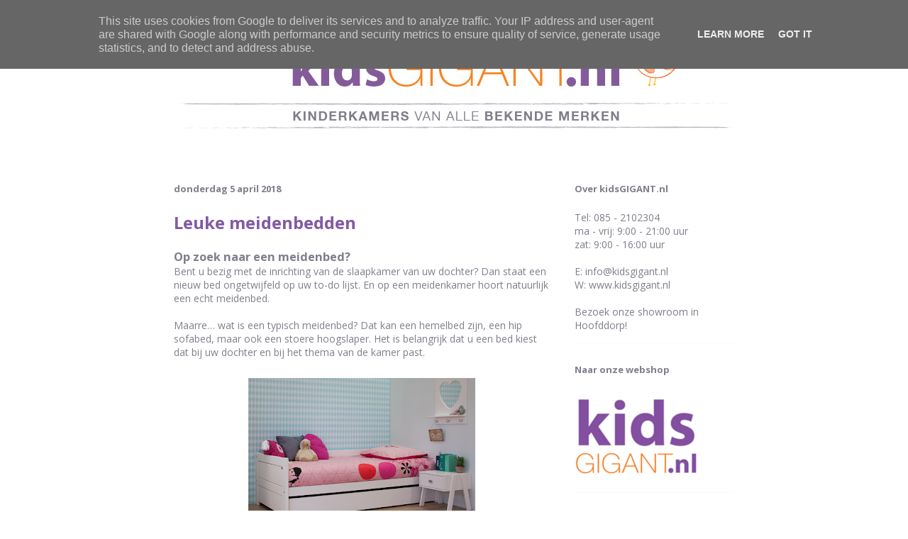

--- FILE ---
content_type: text/html; charset=UTF-8
request_url: http://blog.kidsgigant.nl/2018/04/leuke-meidenbedden.html
body_size: 14236
content:
<!DOCTYPE html>
<html class='v2' dir='ltr' lang='nl'>
<head>
<link href='https://www.blogger.com/static/v1/widgets/335934321-css_bundle_v2.css' rel='stylesheet' type='text/css'/>
<meta content='width=1100' name='viewport'/>
<meta content='text/html; charset=UTF-8' http-equiv='Content-Type'/>
<meta content='blogger' name='generator'/>
<link href='http://blog.kidsgigant.nl/favicon.ico' rel='icon' type='image/x-icon'/>
<link href='http://blog.kidsgigant.nl/2018/04/leuke-meidenbedden.html' rel='canonical'/>
<link rel="alternate" type="application/atom+xml" title="KidsGIGANT.nl - Atom" href="http://blog.kidsgigant.nl/feeds/posts/default" />
<link rel="alternate" type="application/rss+xml" title="KidsGIGANT.nl - RSS" href="http://blog.kidsgigant.nl/feeds/posts/default?alt=rss" />
<link rel="service.post" type="application/atom+xml" title="KidsGIGANT.nl - Atom" href="https://www.blogger.com/feeds/6915614741061516561/posts/default" />

<link rel="alternate" type="application/atom+xml" title="KidsGIGANT.nl - Atom" href="http://blog.kidsgigant.nl/feeds/4019887513624400138/comments/default" />
<!--Can't find substitution for tag [blog.ieCssRetrofitLinks]-->
<link href='https://blogger.googleusercontent.com/img/b/R29vZ2xl/AVvXsEiMBGVEdCGEhGx3qT1gofzGpqPy2oLdHvXeqEgzDnMILbn6xLmks1aX6i0fzhaGJ1B8l7hntVY8jw3mxoLCV6xmAqXa6omGvH-WueQcziTJqjAQJLWuWPTjUrA0oGgRwpaKbB26-pi9DC4/s320/Kamer_roze_3.png' rel='image_src'/>
<meta content='http://blog.kidsgigant.nl/2018/04/leuke-meidenbedden.html' property='og:url'/>
<meta content='Leuke meidenbedden' property='og:title'/>
<meta content='Informatie over kinderkamers en kinderbedden van bekende merken als Flexa, Thuka, Lifetime en Bopita. Laat u inspireren!' property='og:description'/>
<meta content='https://blogger.googleusercontent.com/img/b/R29vZ2xl/AVvXsEiMBGVEdCGEhGx3qT1gofzGpqPy2oLdHvXeqEgzDnMILbn6xLmks1aX6i0fzhaGJ1B8l7hntVY8jw3mxoLCV6xmAqXa6omGvH-WueQcziTJqjAQJLWuWPTjUrA0oGgRwpaKbB26-pi9DC4/w1200-h630-p-k-no-nu/Kamer_roze_3.png' property='og:image'/>
<title>KidsGIGANT.nl: Leuke meidenbedden</title>
<style type='text/css'>@font-face{font-family:'Open Sans';font-style:normal;font-weight:400;font-stretch:100%;font-display:swap;src:url(//fonts.gstatic.com/s/opensans/v44/memvYaGs126MiZpBA-UvWbX2vVnXBbObj2OVTSKmu0SC55K5gw.woff2)format('woff2');unicode-range:U+0460-052F,U+1C80-1C8A,U+20B4,U+2DE0-2DFF,U+A640-A69F,U+FE2E-FE2F;}@font-face{font-family:'Open Sans';font-style:normal;font-weight:400;font-stretch:100%;font-display:swap;src:url(//fonts.gstatic.com/s/opensans/v44/memvYaGs126MiZpBA-UvWbX2vVnXBbObj2OVTSumu0SC55K5gw.woff2)format('woff2');unicode-range:U+0301,U+0400-045F,U+0490-0491,U+04B0-04B1,U+2116;}@font-face{font-family:'Open Sans';font-style:normal;font-weight:400;font-stretch:100%;font-display:swap;src:url(//fonts.gstatic.com/s/opensans/v44/memvYaGs126MiZpBA-UvWbX2vVnXBbObj2OVTSOmu0SC55K5gw.woff2)format('woff2');unicode-range:U+1F00-1FFF;}@font-face{font-family:'Open Sans';font-style:normal;font-weight:400;font-stretch:100%;font-display:swap;src:url(//fonts.gstatic.com/s/opensans/v44/memvYaGs126MiZpBA-UvWbX2vVnXBbObj2OVTSymu0SC55K5gw.woff2)format('woff2');unicode-range:U+0370-0377,U+037A-037F,U+0384-038A,U+038C,U+038E-03A1,U+03A3-03FF;}@font-face{font-family:'Open Sans';font-style:normal;font-weight:400;font-stretch:100%;font-display:swap;src:url(//fonts.gstatic.com/s/opensans/v44/memvYaGs126MiZpBA-UvWbX2vVnXBbObj2OVTS2mu0SC55K5gw.woff2)format('woff2');unicode-range:U+0307-0308,U+0590-05FF,U+200C-2010,U+20AA,U+25CC,U+FB1D-FB4F;}@font-face{font-family:'Open Sans';font-style:normal;font-weight:400;font-stretch:100%;font-display:swap;src:url(//fonts.gstatic.com/s/opensans/v44/memvYaGs126MiZpBA-UvWbX2vVnXBbObj2OVTVOmu0SC55K5gw.woff2)format('woff2');unicode-range:U+0302-0303,U+0305,U+0307-0308,U+0310,U+0312,U+0315,U+031A,U+0326-0327,U+032C,U+032F-0330,U+0332-0333,U+0338,U+033A,U+0346,U+034D,U+0391-03A1,U+03A3-03A9,U+03B1-03C9,U+03D1,U+03D5-03D6,U+03F0-03F1,U+03F4-03F5,U+2016-2017,U+2034-2038,U+203C,U+2040,U+2043,U+2047,U+2050,U+2057,U+205F,U+2070-2071,U+2074-208E,U+2090-209C,U+20D0-20DC,U+20E1,U+20E5-20EF,U+2100-2112,U+2114-2115,U+2117-2121,U+2123-214F,U+2190,U+2192,U+2194-21AE,U+21B0-21E5,U+21F1-21F2,U+21F4-2211,U+2213-2214,U+2216-22FF,U+2308-230B,U+2310,U+2319,U+231C-2321,U+2336-237A,U+237C,U+2395,U+239B-23B7,U+23D0,U+23DC-23E1,U+2474-2475,U+25AF,U+25B3,U+25B7,U+25BD,U+25C1,U+25CA,U+25CC,U+25FB,U+266D-266F,U+27C0-27FF,U+2900-2AFF,U+2B0E-2B11,U+2B30-2B4C,U+2BFE,U+3030,U+FF5B,U+FF5D,U+1D400-1D7FF,U+1EE00-1EEFF;}@font-face{font-family:'Open Sans';font-style:normal;font-weight:400;font-stretch:100%;font-display:swap;src:url(//fonts.gstatic.com/s/opensans/v44/memvYaGs126MiZpBA-UvWbX2vVnXBbObj2OVTUGmu0SC55K5gw.woff2)format('woff2');unicode-range:U+0001-000C,U+000E-001F,U+007F-009F,U+20DD-20E0,U+20E2-20E4,U+2150-218F,U+2190,U+2192,U+2194-2199,U+21AF,U+21E6-21F0,U+21F3,U+2218-2219,U+2299,U+22C4-22C6,U+2300-243F,U+2440-244A,U+2460-24FF,U+25A0-27BF,U+2800-28FF,U+2921-2922,U+2981,U+29BF,U+29EB,U+2B00-2BFF,U+4DC0-4DFF,U+FFF9-FFFB,U+10140-1018E,U+10190-1019C,U+101A0,U+101D0-101FD,U+102E0-102FB,U+10E60-10E7E,U+1D2C0-1D2D3,U+1D2E0-1D37F,U+1F000-1F0FF,U+1F100-1F1AD,U+1F1E6-1F1FF,U+1F30D-1F30F,U+1F315,U+1F31C,U+1F31E,U+1F320-1F32C,U+1F336,U+1F378,U+1F37D,U+1F382,U+1F393-1F39F,U+1F3A7-1F3A8,U+1F3AC-1F3AF,U+1F3C2,U+1F3C4-1F3C6,U+1F3CA-1F3CE,U+1F3D4-1F3E0,U+1F3ED,U+1F3F1-1F3F3,U+1F3F5-1F3F7,U+1F408,U+1F415,U+1F41F,U+1F426,U+1F43F,U+1F441-1F442,U+1F444,U+1F446-1F449,U+1F44C-1F44E,U+1F453,U+1F46A,U+1F47D,U+1F4A3,U+1F4B0,U+1F4B3,U+1F4B9,U+1F4BB,U+1F4BF,U+1F4C8-1F4CB,U+1F4D6,U+1F4DA,U+1F4DF,U+1F4E3-1F4E6,U+1F4EA-1F4ED,U+1F4F7,U+1F4F9-1F4FB,U+1F4FD-1F4FE,U+1F503,U+1F507-1F50B,U+1F50D,U+1F512-1F513,U+1F53E-1F54A,U+1F54F-1F5FA,U+1F610,U+1F650-1F67F,U+1F687,U+1F68D,U+1F691,U+1F694,U+1F698,U+1F6AD,U+1F6B2,U+1F6B9-1F6BA,U+1F6BC,U+1F6C6-1F6CF,U+1F6D3-1F6D7,U+1F6E0-1F6EA,U+1F6F0-1F6F3,U+1F6F7-1F6FC,U+1F700-1F7FF,U+1F800-1F80B,U+1F810-1F847,U+1F850-1F859,U+1F860-1F887,U+1F890-1F8AD,U+1F8B0-1F8BB,U+1F8C0-1F8C1,U+1F900-1F90B,U+1F93B,U+1F946,U+1F984,U+1F996,U+1F9E9,U+1FA00-1FA6F,U+1FA70-1FA7C,U+1FA80-1FA89,U+1FA8F-1FAC6,U+1FACE-1FADC,U+1FADF-1FAE9,U+1FAF0-1FAF8,U+1FB00-1FBFF;}@font-face{font-family:'Open Sans';font-style:normal;font-weight:400;font-stretch:100%;font-display:swap;src:url(//fonts.gstatic.com/s/opensans/v44/memvYaGs126MiZpBA-UvWbX2vVnXBbObj2OVTSCmu0SC55K5gw.woff2)format('woff2');unicode-range:U+0102-0103,U+0110-0111,U+0128-0129,U+0168-0169,U+01A0-01A1,U+01AF-01B0,U+0300-0301,U+0303-0304,U+0308-0309,U+0323,U+0329,U+1EA0-1EF9,U+20AB;}@font-face{font-family:'Open Sans';font-style:normal;font-weight:400;font-stretch:100%;font-display:swap;src:url(//fonts.gstatic.com/s/opensans/v44/memvYaGs126MiZpBA-UvWbX2vVnXBbObj2OVTSGmu0SC55K5gw.woff2)format('woff2');unicode-range:U+0100-02BA,U+02BD-02C5,U+02C7-02CC,U+02CE-02D7,U+02DD-02FF,U+0304,U+0308,U+0329,U+1D00-1DBF,U+1E00-1E9F,U+1EF2-1EFF,U+2020,U+20A0-20AB,U+20AD-20C0,U+2113,U+2C60-2C7F,U+A720-A7FF;}@font-face{font-family:'Open Sans';font-style:normal;font-weight:400;font-stretch:100%;font-display:swap;src:url(//fonts.gstatic.com/s/opensans/v44/memvYaGs126MiZpBA-UvWbX2vVnXBbObj2OVTS-mu0SC55I.woff2)format('woff2');unicode-range:U+0000-00FF,U+0131,U+0152-0153,U+02BB-02BC,U+02C6,U+02DA,U+02DC,U+0304,U+0308,U+0329,U+2000-206F,U+20AC,U+2122,U+2191,U+2193,U+2212,U+2215,U+FEFF,U+FFFD;}@font-face{font-family:'Open Sans';font-style:normal;font-weight:700;font-stretch:100%;font-display:swap;src:url(//fonts.gstatic.com/s/opensans/v44/memvYaGs126MiZpBA-UvWbX2vVnXBbObj2OVTSKmu0SC55K5gw.woff2)format('woff2');unicode-range:U+0460-052F,U+1C80-1C8A,U+20B4,U+2DE0-2DFF,U+A640-A69F,U+FE2E-FE2F;}@font-face{font-family:'Open Sans';font-style:normal;font-weight:700;font-stretch:100%;font-display:swap;src:url(//fonts.gstatic.com/s/opensans/v44/memvYaGs126MiZpBA-UvWbX2vVnXBbObj2OVTSumu0SC55K5gw.woff2)format('woff2');unicode-range:U+0301,U+0400-045F,U+0490-0491,U+04B0-04B1,U+2116;}@font-face{font-family:'Open Sans';font-style:normal;font-weight:700;font-stretch:100%;font-display:swap;src:url(//fonts.gstatic.com/s/opensans/v44/memvYaGs126MiZpBA-UvWbX2vVnXBbObj2OVTSOmu0SC55K5gw.woff2)format('woff2');unicode-range:U+1F00-1FFF;}@font-face{font-family:'Open Sans';font-style:normal;font-weight:700;font-stretch:100%;font-display:swap;src:url(//fonts.gstatic.com/s/opensans/v44/memvYaGs126MiZpBA-UvWbX2vVnXBbObj2OVTSymu0SC55K5gw.woff2)format('woff2');unicode-range:U+0370-0377,U+037A-037F,U+0384-038A,U+038C,U+038E-03A1,U+03A3-03FF;}@font-face{font-family:'Open Sans';font-style:normal;font-weight:700;font-stretch:100%;font-display:swap;src:url(//fonts.gstatic.com/s/opensans/v44/memvYaGs126MiZpBA-UvWbX2vVnXBbObj2OVTS2mu0SC55K5gw.woff2)format('woff2');unicode-range:U+0307-0308,U+0590-05FF,U+200C-2010,U+20AA,U+25CC,U+FB1D-FB4F;}@font-face{font-family:'Open Sans';font-style:normal;font-weight:700;font-stretch:100%;font-display:swap;src:url(//fonts.gstatic.com/s/opensans/v44/memvYaGs126MiZpBA-UvWbX2vVnXBbObj2OVTVOmu0SC55K5gw.woff2)format('woff2');unicode-range:U+0302-0303,U+0305,U+0307-0308,U+0310,U+0312,U+0315,U+031A,U+0326-0327,U+032C,U+032F-0330,U+0332-0333,U+0338,U+033A,U+0346,U+034D,U+0391-03A1,U+03A3-03A9,U+03B1-03C9,U+03D1,U+03D5-03D6,U+03F0-03F1,U+03F4-03F5,U+2016-2017,U+2034-2038,U+203C,U+2040,U+2043,U+2047,U+2050,U+2057,U+205F,U+2070-2071,U+2074-208E,U+2090-209C,U+20D0-20DC,U+20E1,U+20E5-20EF,U+2100-2112,U+2114-2115,U+2117-2121,U+2123-214F,U+2190,U+2192,U+2194-21AE,U+21B0-21E5,U+21F1-21F2,U+21F4-2211,U+2213-2214,U+2216-22FF,U+2308-230B,U+2310,U+2319,U+231C-2321,U+2336-237A,U+237C,U+2395,U+239B-23B7,U+23D0,U+23DC-23E1,U+2474-2475,U+25AF,U+25B3,U+25B7,U+25BD,U+25C1,U+25CA,U+25CC,U+25FB,U+266D-266F,U+27C0-27FF,U+2900-2AFF,U+2B0E-2B11,U+2B30-2B4C,U+2BFE,U+3030,U+FF5B,U+FF5D,U+1D400-1D7FF,U+1EE00-1EEFF;}@font-face{font-family:'Open Sans';font-style:normal;font-weight:700;font-stretch:100%;font-display:swap;src:url(//fonts.gstatic.com/s/opensans/v44/memvYaGs126MiZpBA-UvWbX2vVnXBbObj2OVTUGmu0SC55K5gw.woff2)format('woff2');unicode-range:U+0001-000C,U+000E-001F,U+007F-009F,U+20DD-20E0,U+20E2-20E4,U+2150-218F,U+2190,U+2192,U+2194-2199,U+21AF,U+21E6-21F0,U+21F3,U+2218-2219,U+2299,U+22C4-22C6,U+2300-243F,U+2440-244A,U+2460-24FF,U+25A0-27BF,U+2800-28FF,U+2921-2922,U+2981,U+29BF,U+29EB,U+2B00-2BFF,U+4DC0-4DFF,U+FFF9-FFFB,U+10140-1018E,U+10190-1019C,U+101A0,U+101D0-101FD,U+102E0-102FB,U+10E60-10E7E,U+1D2C0-1D2D3,U+1D2E0-1D37F,U+1F000-1F0FF,U+1F100-1F1AD,U+1F1E6-1F1FF,U+1F30D-1F30F,U+1F315,U+1F31C,U+1F31E,U+1F320-1F32C,U+1F336,U+1F378,U+1F37D,U+1F382,U+1F393-1F39F,U+1F3A7-1F3A8,U+1F3AC-1F3AF,U+1F3C2,U+1F3C4-1F3C6,U+1F3CA-1F3CE,U+1F3D4-1F3E0,U+1F3ED,U+1F3F1-1F3F3,U+1F3F5-1F3F7,U+1F408,U+1F415,U+1F41F,U+1F426,U+1F43F,U+1F441-1F442,U+1F444,U+1F446-1F449,U+1F44C-1F44E,U+1F453,U+1F46A,U+1F47D,U+1F4A3,U+1F4B0,U+1F4B3,U+1F4B9,U+1F4BB,U+1F4BF,U+1F4C8-1F4CB,U+1F4D6,U+1F4DA,U+1F4DF,U+1F4E3-1F4E6,U+1F4EA-1F4ED,U+1F4F7,U+1F4F9-1F4FB,U+1F4FD-1F4FE,U+1F503,U+1F507-1F50B,U+1F50D,U+1F512-1F513,U+1F53E-1F54A,U+1F54F-1F5FA,U+1F610,U+1F650-1F67F,U+1F687,U+1F68D,U+1F691,U+1F694,U+1F698,U+1F6AD,U+1F6B2,U+1F6B9-1F6BA,U+1F6BC,U+1F6C6-1F6CF,U+1F6D3-1F6D7,U+1F6E0-1F6EA,U+1F6F0-1F6F3,U+1F6F7-1F6FC,U+1F700-1F7FF,U+1F800-1F80B,U+1F810-1F847,U+1F850-1F859,U+1F860-1F887,U+1F890-1F8AD,U+1F8B0-1F8BB,U+1F8C0-1F8C1,U+1F900-1F90B,U+1F93B,U+1F946,U+1F984,U+1F996,U+1F9E9,U+1FA00-1FA6F,U+1FA70-1FA7C,U+1FA80-1FA89,U+1FA8F-1FAC6,U+1FACE-1FADC,U+1FADF-1FAE9,U+1FAF0-1FAF8,U+1FB00-1FBFF;}@font-face{font-family:'Open Sans';font-style:normal;font-weight:700;font-stretch:100%;font-display:swap;src:url(//fonts.gstatic.com/s/opensans/v44/memvYaGs126MiZpBA-UvWbX2vVnXBbObj2OVTSCmu0SC55K5gw.woff2)format('woff2');unicode-range:U+0102-0103,U+0110-0111,U+0128-0129,U+0168-0169,U+01A0-01A1,U+01AF-01B0,U+0300-0301,U+0303-0304,U+0308-0309,U+0323,U+0329,U+1EA0-1EF9,U+20AB;}@font-face{font-family:'Open Sans';font-style:normal;font-weight:700;font-stretch:100%;font-display:swap;src:url(//fonts.gstatic.com/s/opensans/v44/memvYaGs126MiZpBA-UvWbX2vVnXBbObj2OVTSGmu0SC55K5gw.woff2)format('woff2');unicode-range:U+0100-02BA,U+02BD-02C5,U+02C7-02CC,U+02CE-02D7,U+02DD-02FF,U+0304,U+0308,U+0329,U+1D00-1DBF,U+1E00-1E9F,U+1EF2-1EFF,U+2020,U+20A0-20AB,U+20AD-20C0,U+2113,U+2C60-2C7F,U+A720-A7FF;}@font-face{font-family:'Open Sans';font-style:normal;font-weight:700;font-stretch:100%;font-display:swap;src:url(//fonts.gstatic.com/s/opensans/v44/memvYaGs126MiZpBA-UvWbX2vVnXBbObj2OVTS-mu0SC55I.woff2)format('woff2');unicode-range:U+0000-00FF,U+0131,U+0152-0153,U+02BB-02BC,U+02C6,U+02DA,U+02DC,U+0304,U+0308,U+0329,U+2000-206F,U+20AC,U+2122,U+2191,U+2193,U+2212,U+2215,U+FEFF,U+FFFD;}</style>
<style id='page-skin-1' type='text/css'><!--
/*
-----------------------------------------------
Blogger Template Style
Name:     Ethereal
Designer: Jason Morrow
URL:      jasonmorrow.etsy.com
----------------------------------------------- */
/* Content
----------------------------------------------- */
body {
font: normal normal 14px Open Sans;
color: #7e7f8b;
background: #ffffff none repeat-x scroll top left;
}
html body .content-outer {
min-width: 0;
max-width: 100%;
width: 100%;
}
a:link {
text-decoration: none;
color: #6072f6;
}
a:visited {
text-decoration: none;
color: #835aa3;
}
a:hover {
text-decoration: underline;
color: #fe7007;
}
.main-inner {
padding-top: 15px;
}
.body-fauxcolumn-outer {
background: transparent none repeat-x scroll top center;
}
.content-fauxcolumns .fauxcolumn-inner {
background: #ffffff none repeat-x scroll top left;
border-left: 1px solid #ffffff;
border-right: 1px solid #ffffff;
}
/* Flexible Background
----------------------------------------------- */
.content-fauxcolumn-outer .fauxborder-left {
width: 100%;
padding-left: 0;
margin-left: -0;
background-color: transparent;
background-image: none;
background-repeat: no-repeat;
background-position: left top;
}
.content-fauxcolumn-outer .fauxborder-right {
margin-right: -0;
width: 0;
background-color: transparent;
background-image: none;
background-repeat: no-repeat;
background-position: right top;
}
/* Columns
----------------------------------------------- */
.content-inner {
padding: 0;
}
/* Header
----------------------------------------------- */
.header-inner {
padding: 27px 0 3px;
}
.header-inner .section {
margin: 0 35px;
}
.Header h1 {
font: normal normal 60px Open Sans;
color: #835aa3;
}
.Header h1 a {
color: #835aa3;
}
.Header .description {
font-size: 115%;
color: #000000;
}
.header-inner .Header .titlewrapper,
.header-inner .Header .descriptionwrapper {
padding-left: 0;
padding-right: 0;
margin-bottom: 0;
}
/* Tabs
----------------------------------------------- */
.tabs-outer {
position: relative;
background: transparent;
}
.tabs-cap-top, .tabs-cap-bottom {
position: absolute;
width: 100%;
}
.tabs-cap-bottom {
bottom: 0;
}
.tabs-inner {
padding: 0;
}
.tabs-inner .section {
margin: 0 35px;
}
*+html body .tabs-inner .widget li {
padding: 1px;
}
.PageList {
border-bottom: 1px solid #eddc83;
}
.tabs-inner .widget li.selected a,
.tabs-inner .widget li a:hover {
position: relative;
-moz-border-radius-topleft: 5px;
-moz-border-radius-topright: 5px;
-webkit-border-top-left-radius: 5px;
-webkit-border-top-right-radius: 5px;
-goog-ms-border-top-left-radius: 5px;
-goog-ms-border-top-right-radius: 5px;
border-top-left-radius: 5px;
border-top-right-radius: 5px;
background: #eddc83 none ;
color: #000000;
}
.tabs-inner .widget li a {
display: inline-block;
margin: 0;
margin-right: 1px;
padding: .65em 1.5em;
font: normal normal 12px Open Sans;
color: #000000;
background-color: #fff5b7;
-moz-border-radius-topleft: 5px;
-moz-border-radius-topright: 5px;
-webkit-border-top-left-radius: 5px;
-webkit-border-top-right-radius: 5px;
-goog-ms-border-top-left-radius: 5px;
-goog-ms-border-top-right-radius: 5px;
border-top-left-radius: 5px;
border-top-right-radius: 5px;
}
/* Headings
----------------------------------------------- */
h2 {
font: normal bold 13px Open Sans;
color: #7e7f8b;
}
/* Widgets
----------------------------------------------- */
.main-inner .column-left-inner {
padding: 0 0 0 20px;
}
.main-inner .column-left-inner .section {
margin-right: 0;
}
.main-inner .column-right-inner {
padding: 0 20px 0 0;
}
.main-inner .column-right-inner .section {
margin-left: 0;
}
.main-inner .section {
padding: 0;
}
.main-inner .widget {
padding: 0 0 15px;
margin: 20px 0;
border-bottom: 1px solid #f9f9f9;
}
.main-inner .widget h2 {
margin: 0;
padding: .6em 0 .5em;
}
.footer-inner .widget h2 {
padding: 0 0 .4em;
}
.main-inner .widget h2 + div, .footer-inner .widget h2 + div {
padding-top: 15px;
}
.main-inner .widget .widget-content {
margin: 0;
padding: 15px 0 0;
}
.main-inner .widget ul, .main-inner .widget #ArchiveList ul.flat {
margin: -15px -15px -15px;
padding: 0;
list-style: none;
}
.main-inner .sidebar .widget h2 {
border-bottom: 1px solid transparent;
}
.main-inner .widget #ArchiveList {
margin: -15px 0 0;
}
.main-inner .widget ul li, .main-inner .widget #ArchiveList ul.flat li {
padding: .5em 15px;
text-indent: 0;
}
.main-inner .widget #ArchiveList ul li {
padding-top: .25em;
padding-bottom: .25em;
}
.main-inner .widget ul li:first-child, .main-inner .widget #ArchiveList ul.flat li:first-child {
border-top: none;
}
.main-inner .widget ul li:last-child, .main-inner .widget #ArchiveList ul.flat li:last-child {
border-bottom: none;
}
.main-inner .widget .post-body ul {
padding: 0 2.5em;
margin: .5em 0;
list-style: disc;
}
.main-inner .widget .post-body ul li {
padding: 0.25em 0;
margin-bottom: .25em;
color: #7e7f8b;
border: none;
}
.footer-inner .widget ul {
padding: 0;
list-style: none;
}
.widget .zippy {
color: #000000;
}
/* Posts
----------------------------------------------- */
.main.section {
margin: 0 20px;
}
body .main-inner .Blog {
padding: 0;
background-color: transparent;
border: none;
}
.main-inner .widget h2.date-header {
border-bottom: 1px solid transparent;
}
.date-outer {
position: relative;
margin: 15px 0 20px;
}
.date-outer:first-child {
margin-top: 0;
}
.date-posts {
clear: both;
}
.post-outer, .inline-ad {
border-bottom: 1px solid #f9f9f9;
padding: 30px 0;
}
.post-outer {
padding-bottom: 10px;
}
.post-outer:first-child {
padding-top: 0;
border-top: none;
}
.post-outer:last-child, .inline-ad:last-child {
border-bottom: none;
}
.post-body img {
padding: 8px;
}
h3.post-title, h4 {
font: normal bold 24px Open Sans;
color: #835aa3;
}
h3.post-title a {
font: normal bold 24px Open Sans;
color: #835aa3;
text-decoration: none;
}
h3.post-title a:hover {
color: #fe7007;
text-decoration: underline;
}
.post-header {
margin: 0 0 1.5em;
}
.post-body {
line-height: 1.4;
}
.post-footer {
margin: 1.5em 0 0;
}
#blog-pager {
padding: 15px;
}
.blog-feeds, .post-feeds {
margin: 1em 0;
text-align: center;
}
.post-outer .comments {
margin-top: 2em;
}
/* Comments
----------------------------------------------- */
.comments .comments-content .icon.blog-author {
background-repeat: no-repeat;
background-image: url([data-uri]);
}
.comments .comments-content .loadmore a {
background: #ffffff none repeat-x scroll top left;
}
.comments .comments-content .loadmore a {
border-top: 1px solid transparent;
border-bottom: 1px solid transparent;
}
.comments .comment-thread.inline-thread {
background: #ffffff none repeat-x scroll top left;
}
.comments .continue {
border-top: 2px solid transparent;
}
/* Footer
----------------------------------------------- */
.footer-inner {
padding: 30px 0;
overflow: hidden;
}
/* Mobile
----------------------------------------------- */
body.mobile  {
background-size: auto
}
.mobile .body-fauxcolumn-outer {
background: ;
}
.mobile .content-fauxcolumns .fauxcolumn-inner {
opacity: 0.75;
}
.mobile .content-fauxcolumn-outer .fauxborder-right {
margin-right: 0;
}
.mobile-link-button {
background-color: #eddc83;
}
.mobile-link-button a:link, .mobile-link-button a:visited {
color: #000000;
}
.mobile-index-contents {
color: #444444;
}
.mobile .body-fauxcolumn-outer {
background-size: 100% auto;
}
.mobile .mobile-date-outer {
border-bottom: transparent;
}
.mobile .PageList {
border-bottom: none;
}
.mobile .tabs-inner .section {
margin: 0;
}
.mobile .tabs-inner .PageList .widget-content {
background: #eddc83 none;
color: #000000;
}
.mobile .tabs-inner .PageList .widget-content .pagelist-arrow {
border-left: 1px solid #000000;
}
.mobile .footer-inner {
overflow: visible;
}
body.mobile .AdSense {
margin: 0 -10px;
}

--></style>
<style id='template-skin-1' type='text/css'><!--
body {
min-width: 860px;
}
.content-outer, .content-fauxcolumn-outer, .region-inner {
min-width: 860px;
max-width: 860px;
_width: 860px;
}
.main-inner .columns {
padding-left: 0px;
padding-right: 260px;
}
.main-inner .fauxcolumn-center-outer {
left: 0px;
right: 260px;
/* IE6 does not respect left and right together */
_width: expression(this.parentNode.offsetWidth -
parseInt("0px") -
parseInt("260px") + 'px');
}
.main-inner .fauxcolumn-left-outer {
width: 0px;
}
.main-inner .fauxcolumn-right-outer {
width: 260px;
}
.main-inner .column-left-outer {
width: 0px;
right: 100%;
margin-left: -0px;
}
.main-inner .column-right-outer {
width: 260px;
margin-right: -260px;
}
#layout {
min-width: 0;
}
#layout .content-outer {
min-width: 0;
width: 800px;
}
#layout .region-inner {
min-width: 0;
width: auto;
}
body#layout div.add_widget {
padding: 8px;
}
body#layout div.add_widget a {
margin-left: 32px;
}
--></style>
<script type='text/javascript'>
        (function(i,s,o,g,r,a,m){i['GoogleAnalyticsObject']=r;i[r]=i[r]||function(){
        (i[r].q=i[r].q||[]).push(arguments)},i[r].l=1*new Date();a=s.createElement(o),
        m=s.getElementsByTagName(o)[0];a.async=1;a.src=g;m.parentNode.insertBefore(a,m)
        })(window,document,'script','https://www.google-analytics.com/analytics.js','ga');
        ga('create', 'UA-57939825-1', 'auto', 'blogger');
        ga('blogger.send', 'pageview');
      </script>
<link href='https://www.blogger.com/dyn-css/authorization.css?targetBlogID=6915614741061516561&amp;zx=da5898f9-42d2-4e9c-b56c-a4cf6398543d' media='none' onload='if(media!=&#39;all&#39;)media=&#39;all&#39;' rel='stylesheet'/><noscript><link href='https://www.blogger.com/dyn-css/authorization.css?targetBlogID=6915614741061516561&amp;zx=da5898f9-42d2-4e9c-b56c-a4cf6398543d' rel='stylesheet'/></noscript>
<meta name='google-adsense-platform-account' content='ca-host-pub-1556223355139109'/>
<meta name='google-adsense-platform-domain' content='blogspot.com'/>

<script type="text/javascript" language="javascript">
  // Supply ads personalization default for EEA readers
  // See https://www.blogger.com/go/adspersonalization
  adsbygoogle = window.adsbygoogle || [];
  if (typeof adsbygoogle.requestNonPersonalizedAds === 'undefined') {
    adsbygoogle.requestNonPersonalizedAds = 1;
  }
</script>


</head>
<body class='loading variant-leaves1'>
<div class='navbar no-items section' id='navbar' name='Navbar'>
</div>
<div class='body-fauxcolumns'>
<div class='fauxcolumn-outer body-fauxcolumn-outer'>
<div class='cap-top'>
<div class='cap-left'></div>
<div class='cap-right'></div>
</div>
<div class='fauxborder-left'>
<div class='fauxborder-right'></div>
<div class='fauxcolumn-inner'>
</div>
</div>
<div class='cap-bottom'>
<div class='cap-left'></div>
<div class='cap-right'></div>
</div>
</div>
</div>
<div class='content'>
<div class='content-fauxcolumns'>
<div class='fauxcolumn-outer content-fauxcolumn-outer'>
<div class='cap-top'>
<div class='cap-left'></div>
<div class='cap-right'></div>
</div>
<div class='fauxborder-left'>
<div class='fauxborder-right'></div>
<div class='fauxcolumn-inner'>
</div>
</div>
<div class='cap-bottom'>
<div class='cap-left'></div>
<div class='cap-right'></div>
</div>
</div>
</div>
<div class='content-outer'>
<div class='content-cap-top cap-top'>
<div class='cap-left'></div>
<div class='cap-right'></div>
</div>
<div class='fauxborder-left content-fauxborder-left'>
<div class='fauxborder-right content-fauxborder-right'></div>
<div class='content-inner'>
<header>
<div class='header-outer'>
<div class='header-cap-top cap-top'>
<div class='cap-left'></div>
<div class='cap-right'></div>
</div>
<div class='fauxborder-left header-fauxborder-left'>
<div class='fauxborder-right header-fauxborder-right'></div>
<div class='region-inner header-inner'>
<div class='header section' id='header' name='Koptekst'><div class='widget Header' data-version='1' id='Header1'>
<div id='header-inner'>
<a href='http://blog.kidsgigant.nl/' style='display: block'>
<img alt='KidsGIGANT.nl' height='174px; ' id='Header1_headerimg' src='https://blogger.googleusercontent.com/img/b/R29vZ2xl/AVvXsEjgGjCz-uy7M8Z5SakZ4oZtPlbidM5xJBfYNMMNlb6mOSrnIWKkHA5cOK-1RvV9tg1iXOnVqyb8o5-T0WL1x31BNax3SLT3FeIK8Dce-ubrMBUIEZmblfF4Mdy3ECtHy3OsbqaG-3Ti_FI/s1600-r/Kidsgigant_header.png' style='display: block' width='800px; '/>
</a>
</div>
</div></div>
</div>
</div>
<div class='header-cap-bottom cap-bottom'>
<div class='cap-left'></div>
<div class='cap-right'></div>
</div>
</div>
</header>
<div class='tabs-outer'>
<div class='tabs-cap-top cap-top'>
<div class='cap-left'></div>
<div class='cap-right'></div>
</div>
<div class='fauxborder-left tabs-fauxborder-left'>
<div class='fauxborder-right tabs-fauxborder-right'></div>
<div class='region-inner tabs-inner'>
<div class='tabs no-items section' id='crosscol' name='Alle kolommen'></div>
<div class='tabs no-items section' id='crosscol-overflow' name='Cross-Column 2'></div>
</div>
</div>
<div class='tabs-cap-bottom cap-bottom'>
<div class='cap-left'></div>
<div class='cap-right'></div>
</div>
</div>
<div class='main-outer'>
<div class='main-cap-top cap-top'>
<div class='cap-left'></div>
<div class='cap-right'></div>
</div>
<div class='fauxborder-left main-fauxborder-left'>
<div class='fauxborder-right main-fauxborder-right'></div>
<div class='region-inner main-inner'>
<div class='columns fauxcolumns'>
<div class='fauxcolumn-outer fauxcolumn-center-outer'>
<div class='cap-top'>
<div class='cap-left'></div>
<div class='cap-right'></div>
</div>
<div class='fauxborder-left'>
<div class='fauxborder-right'></div>
<div class='fauxcolumn-inner'>
</div>
</div>
<div class='cap-bottom'>
<div class='cap-left'></div>
<div class='cap-right'></div>
</div>
</div>
<div class='fauxcolumn-outer fauxcolumn-left-outer'>
<div class='cap-top'>
<div class='cap-left'></div>
<div class='cap-right'></div>
</div>
<div class='fauxborder-left'>
<div class='fauxborder-right'></div>
<div class='fauxcolumn-inner'>
</div>
</div>
<div class='cap-bottom'>
<div class='cap-left'></div>
<div class='cap-right'></div>
</div>
</div>
<div class='fauxcolumn-outer fauxcolumn-right-outer'>
<div class='cap-top'>
<div class='cap-left'></div>
<div class='cap-right'></div>
</div>
<div class='fauxborder-left'>
<div class='fauxborder-right'></div>
<div class='fauxcolumn-inner'>
</div>
</div>
<div class='cap-bottom'>
<div class='cap-left'></div>
<div class='cap-right'></div>
</div>
</div>
<!-- corrects IE6 width calculation -->
<div class='columns-inner'>
<div class='column-center-outer'>
<div class='column-center-inner'>
<div class='main section' id='main' name='Algemeen'><div class='widget Blog' data-version='1' id='Blog1'>
<div class='blog-posts hfeed'>

          <div class="date-outer">
        
<h2 class='date-header'><span>donderdag 5 april 2018</span></h2>

          <div class="date-posts">
        
<div class='post-outer'>
<div class='post hentry uncustomized-post-template' itemprop='blogPost' itemscope='itemscope' itemtype='http://schema.org/BlogPosting'>
<meta content='https://blogger.googleusercontent.com/img/b/R29vZ2xl/AVvXsEiMBGVEdCGEhGx3qT1gofzGpqPy2oLdHvXeqEgzDnMILbn6xLmks1aX6i0fzhaGJ1B8l7hntVY8jw3mxoLCV6xmAqXa6omGvH-WueQcziTJqjAQJLWuWPTjUrA0oGgRwpaKbB26-pi9DC4/s320/Kamer_roze_3.png' itemprop='image_url'/>
<meta content='6915614741061516561' itemprop='blogId'/>
<meta content='4019887513624400138' itemprop='postId'/>
<a name='4019887513624400138'></a>
<h3 class='post-title entry-title' itemprop='name'>
Leuke meidenbedden
</h3>
<div class='post-header'>
<div class='post-header-line-1'></div>
</div>
<div class='post-body entry-content' id='post-body-4019887513624400138' itemprop='description articleBody'>
<h3>
Op zoek naar een meidenbed?</h3>
Bent u bezig met de inrichting van de slaapkamer van uw dochter? Dan staat een nieuw bed
ongetwijfeld op uw to-do lijst. En op een meidenkamer hoort natuurlijk een echt meidenbed.<br />
<br />
Maarre&#8230; wat is een typisch meidenbed? Dat kan een hemelbed zijn, een hip sofabed, maar ook een
stoere hoogslaper. Het is belangrijk dat u een bed kiest dat bij uw dochter en bij het thema van de
kamer past.<br />
<br />
<div class="separator" style="clear: both; text-align: center;">
<a href="https://www.kidsgigant.nl/kinderbedden/lifetime/lifetime-basisbed-basis-lattenbodem-met-onderschuifbed/themas-2897" target="_blank"><img border="0" data-original-height="310" data-original-width="465" height="213" src="https://blogger.googleusercontent.com/img/b/R29vZ2xl/AVvXsEiMBGVEdCGEhGx3qT1gofzGpqPy2oLdHvXeqEgzDnMILbn6xLmks1aX6i0fzhaGJ1B8l7hntVY8jw3mxoLCV6xmAqXa6omGvH-WueQcziTJqjAQJLWuWPTjUrA0oGgRwpaKbB26-pi9DC4/s320/Kamer_roze_3.png" width="320" /></a></div>
<a name="more"></a><br />
<h3>
Roze en prinsessen</h3>
Een meidenbed hoeft niet roze te kleuren of in een prinsessenthema te zijn. Het mag natuurlijk wel!
Veel jonge meiden dromen van een sprookjesachtig hemelbed, zoals dit <a href="https://www.kidsgigant.nl/kinderbedden/lifetime/lifetime-hemelbed-luxe-lattenbodem/themas-3708" target="_blank">mooie hemelbed vanLifetime met voile</a> of een <a href="https://www.kidsgigant.nl/halfhoogslapers/flexa/flexa-white-halfhoogslaper-prinses-/themas-16" target="_blank">halfhoogslaper omgetoverd tot prinsessenkasteel</a>.<br />
<br />
<div class="separator" style="clear: both; text-align: center;">
<a href="https://www.kidsgigant.nl/kinderbedden/lifetime/lifetime-basisbed-basis-lattenbodem-met-onderschuifbed/themas-2897" target="_blank"><img border="0" data-original-height="410" data-original-width="614" height="213" src="https://blogger.googleusercontent.com/img/b/R29vZ2xl/AVvXsEgQBAqWvzUsxNjCKYmuYbUTcrkxM9yIeaYjd2WZuj9PIO1Q-qumnFiCEMyTGDvLfpNKXoegeGABr8gIsymqYN-Ed8G-UsWiVhpMTvj510hAiPRviSRWZoXQe_ZPpexe-yyb2RxWNAwUQyY/s320/xl-Originalt675.jpg" width="320" /></a></div>
<br />
Het voordeel van deze
bedden is dat het nu echte meidenbedden zijn, maar als de dames het roze niet meer cool vinden,
dan haalt u gewoon het tentdoek of het hemelstuk eraf. Bovendien kunt u elk bed van Lifetime
doorbouwen naar een hoogslaper (handig voor op een studentenkamer!) of weer terugbouwen naar
een laag bed.<br />
<br />
<div class="separator" style="clear: both; text-align: center;">
<a href="https://www.kidsgigant.nl/kinderbedden/bopita/bopita-bedbank/themas-104" target="_blank"><img border="0" data-original-height="434" data-original-width="650" height="213" src="https://blogger.googleusercontent.com/img/b/R29vZ2xl/AVvXsEhSLT4-KQdr5Gtb35xyY8Hu4sl2p263fin4SqRicG4NWfafnCKBd9uTZkFIu1J4uMpOiBoQNtDaala_ONTUy9vztNhM8GcVVvf4PcE5P68muxeoMN5_UFXggFYdraoIDECgq_J9KtXB2fo/s320/xl-Bopita120.jpg" width="320" /></a></div>
<br />
<h3>
Echt iets voor meiden: een bedbank</h3>
Voor tienermeiden is een bedbank helemaal hip, bijvoorbeeld de <a href="https://www.kidsgigant.nl/kinderbedden/bopita/bopita-bedbank/themas-104" target="_blank">Bopita bedbank</a>. Heerlijk om in te
slapen en perfect om lekker te loungen met vrienden en vriendinnen. Op zo&#8217;n bedbank moeten
natuurlijk lekker veel <a href="https://www.kidsgigant.nl/accessoires" target="_blank">sierkussens</a> komen te liggen.<br />
<br />
<div class="separator" style="clear: both; text-align: center;">
<a href="https://www.kidsgigant.nl/kinderbedden/bopita/compactbed-90x200-basic-wood-white-wash-excl-3-bakken-1531/themas-4766" target="_blank"><img border="0" data-original-height="434" data-original-width="650" height="213" src="https://blogger.googleusercontent.com/img/b/R29vZ2xl/AVvXsEiLP0izYgIoFFaBl_hgRenI-g_jeYMn7PzY3uQTQPBVFuUTy0Yrj4A-okfqFOVM6WIiS7m9i2an1xBDSITqy7eBLiw-WV-LyGOOmAL5tSaATiryxQEB_hC6glfHeSVt34nzkEe7LoTKm20/s320/20710734.png" width="320" /></a></div>
<br />
<h3>
Meidenbed met laden</h3>
Veel meidenbedden kunt u met een extra bedlade bestellen. Handig voor logees of als extra
opbergruimte. Een populair meidenbed met lade is het <a href="https://www.kidsgigant.nl/kinderbedden/lifetime/lifetime-basisbed-basis-lattenbodem-met-onderschuifbed/themas-2897" target="_blank">éénpersoonsbed van Lifetime</a>, dit bed is
standaard uitgerust met een onderschuifbed.<br />
<br />
<div class="separator" style="clear: both; text-align: center;">
<a href="https://www.kidsgigant.nl/kinderbedden/bopita/bopita-compactbed-timo-bergruimte/themas-109" target="_blank"><img border="0" data-original-height="434" data-original-width="650" height="213" src="https://blogger.googleusercontent.com/img/b/R29vZ2xl/AVvXsEhXU4UhtyqFf_FVwljhdOio8jfEkXxPM9WX97P2ZzPgwpJCZqNq2qkkZJkATHaNbs8jI4Npbl5JZbaL5O-RLbekxBrVHYtyxQ9jVh8aS3SFQjyN9nT5Oen4p4AL3I_DSyLetX-SAlGFUek/s320/xl-Bopita117.jpg" width="320" /></a></div>
<br />
Wilt u de ruimte onder het bed gebruiken voor het
opbergen van speelgoed, kleding of andere spullen? Dan is het <a href="https://www.kidsgigant.nl/zoeken?query=compactbed" target="_blank">Bopita Compactbed</a> een tip; met drie
grote bakken onder het bed biedt dit meidenbed heel veel ruimte. Verkrijgbaar in een stoere
<a href="https://www.kidsgigant.nl/kinderbedden/bopita/compactbed-90x200-basic-wood-white-wash-excl-3-bakken-1531/themas-4766" target="_blank">whitewash afwerking</a> of in het <a href="https://www.kidsgigant.nl/kinderbedden/bopita/bopita-compactbed-timo-bergruimte/themas-109" target="_blank">wit met gekleurde bakken</a>.<br />
<script>(function(d, s, id) {
  var js, fjs = d.getElementsByTagName(s)[0];
  if (d.getElementById(id)) return;
  js = d.createElement(s); js.id = id;
  js.src = "//connect.facebook.net/nl_NL/sdk.js#xfbml=1&version=v2.3";
  fjs.parentNode.insertBefore(js, fjs);
}(document, 'script', 'facebook-jssdk'));</script>

<br />
<div class="fb-like" data-action="like" data-href="https://www.facebook.com/kidsgigant" data-layout="button" data-share="true" data-show-faces="false">
</div>
<div style='clear: both;'></div>
</div>
<div class='post-footer'>
<div class='post-footer-line post-footer-line-1'>
<span class='post-author vcard'>
Gepost door
<span class='fn' itemprop='author' itemscope='itemscope' itemtype='http://schema.org/Person'>
<meta content='https://www.blogger.com/profile/12546177139298679128' itemprop='url'/>
<a class='g-profile' href='https://www.blogger.com/profile/12546177139298679128' rel='author' title='author profile'>
<span itemprop='name'>Unknown</span>
</a>
</span>
</span>
<span class='post-timestamp'>
op
<meta content='http://blog.kidsgigant.nl/2018/04/leuke-meidenbedden.html' itemprop='url'/>
<a class='timestamp-link' href='http://blog.kidsgigant.nl/2018/04/leuke-meidenbedden.html' rel='bookmark' title='permanent link'><abbr class='published' itemprop='datePublished' title='2018-04-05T08:00:00+02:00'>08:00</abbr></a>
</span>
<span class='post-comment-link'>
</span>
<span class='post-icons'>
<span class='item-control blog-admin pid-917242340'>
<a href='https://www.blogger.com/post-edit.g?blogID=6915614741061516561&postID=4019887513624400138&from=pencil' title='Post bewerken'>
<img alt='' class='icon-action' height='18' src='https://resources.blogblog.com/img/icon18_edit_allbkg.gif' width='18'/>
</a>
</span>
</span>
<div class='post-share-buttons goog-inline-block'>
</div>
</div>
<div class='post-footer-line post-footer-line-2'>
<span class='post-labels'>
Labels:
<a href='http://blog.kidsgigant.nl/search/label/Meisjeskamer' rel='tag'>Meisjeskamer</a>
</span>
</div>
<div class='post-footer-line post-footer-line-3'>
<span class='post-location'>
</span>
</div>
</div>
</div>
<div class='comments' id='comments'>
<a name='comments'></a>
</div>
</div>

        </div></div>
      
</div>
<div class='blog-pager' id='blog-pager'>
<span id='blog-pager-newer-link'>
<a class='blog-pager-newer-link' href='http://blog.kidsgigant.nl/2018/04/kinderen-samen-op-een-kamer-tips.html' id='Blog1_blog-pager-newer-link' title='Nieuwere post'>Nieuwere post</a>
</span>
<span id='blog-pager-older-link'>
<a class='blog-pager-older-link' href='http://blog.kidsgigant.nl/2018/03/kastjes-voor-de-kinderkamer.html' id='Blog1_blog-pager-older-link' title='Oudere post'>Oudere post</a>
</span>
<a class='home-link' href='http://blog.kidsgigant.nl/'>Homepage</a>
</div>
<div class='clear'></div>
<div class='post-feeds'>
</div>
</div></div>
</div>
</div>
<div class='column-left-outer'>
<div class='column-left-inner'>
<aside>
</aside>
</div>
</div>
<div class='column-right-outer'>
<div class='column-right-inner'>
<aside>
<div class='sidebar section' id='sidebar-right-1'><div class='widget Text' data-version='1' id='Text2'>
<h2 class='title'>Over kidsGIGANT.nl</h2>
<div class='widget-content'>
Tel: 085 - 2102304<div style="font-weight: normal;">ma - vrij: 9:00 - 21:00 uur</div><div style="font-weight: normal;">zat: 9:00 - 16:00 uur</div><div style="font-weight: normal;"><br /></div><div style="font-weight: normal;">E: info@kidsgigant.nl</div><div style="font-weight: normal;">W: www.kidsgigant.nl</div><div style="font-weight: normal;"><br /></div><div style="font-weight: normal;">Bezoek onze showroom in Hoofddorp!</div>
</div>
<div class='clear'></div>
</div><div class='widget Image' data-version='1' id='Image3'>
<h2>Naar onze webshop</h2>
<div class='widget-content'>
<a href='https://www.kidsgigant.nl/'>
<img alt='Naar onze webshop' height='122' id='Image3_img' src='https://blogger.googleusercontent.com/img/b/R29vZ2xl/AVvXsEj7sID7qNLQQBfDHIz5HENWVEoAfqgXEWc9Y-Lu1PrggnoED8MwZqozbhx1gKfRn7a-ZWArm6UJmx1sRjBzpuxrZrn9sNgMEr7khPd7LdTs-P5lc8vTbVYHNG1xdybEWwERoH2mUXbheGo/s1600/Schermafbeelding+2015-04-03+om+11.03.35+AM.png' width='175'/>
</a>
<br/>
</div>
<div class='clear'></div>
</div><div class='widget HTML' data-version='1' id='HTML2'>
<h2 class='title'>Volg ons op Pinterest</h2>
<div class='widget-content'>
<a data-pin-do="buttonFollow" href="http://nl.pinterest.com/kidsgigant/">Kidsgigant.nl</a>
<!-- Please call pinit.js only once per page -->
<script type="text/javascript" async defer src="//assets.pinterest.com/js/pinit.js"></script>
</div>
<div class='clear'></div>
</div><div class='widget HTML' data-version='1' id='HTML1'>
<h2 class='title'>Volg ons ook op Facebook</h2>
<div class='widget-content'>
<div id="fb-root"></div>
<script>(function(d, s, id) {
  var js, fjs = d.getElementsByTagName(s)[0];
  if (d.getElementById(id)) return;
  js = d.createElement(s); js.id = id;
  js.src = "//connect.facebook.net/nl_NL/sdk.js#xfbml=1&version=v2.3";
  fjs.parentNode.insertBefore(js, fjs);
}(document, 'script', 'facebook-jssdk'));</script>

<div class="fb-page" data-href="https://www.facebook.com/kidsgigant" data-hide-cover="false" data-show-facepile="false" data-show-posts="false"></div>
</div>
<div class='clear'></div>
</div><div class='widget PopularPosts' data-version='1' id='PopularPosts1'>
<h2>Lees ook:</h2>
<div class='widget-content popular-posts'>
<ul>
<li>
<div class='item-thumbnail-only'>
<div class='item-thumbnail'>
<a href='http://blog.kidsgigant.nl/2015/04/verras-je-kind-met-een-boomhutbed.html' target='_blank'>
<img alt='' border='0' src='https://blogger.googleusercontent.com/img/b/R29vZ2xl/AVvXsEh0FEfFhvrCS1W392priqGmGL8qJC14AI3ZhcuVO4QJN0LwbaxLcUvO5T4a2Ilfhd1LrCW6ryPEL4D9ypsjbicI3OGIECGyW3-qnZECHG1uKnvyWWB79ZqAi1fVbLoOjn_CKl3X-MtBd90/w72-h72-p-k-no-nu/Schermafbeelding+2015-04-21+om+2.39.24+PM.png'/>
</a>
</div>
<div class='item-title'><a href='http://blog.kidsgigant.nl/2015/04/verras-je-kind-met-een-boomhutbed.html'>Verras je kind met een boomhutbed</a></div>
</div>
<div style='clear: both;'></div>
</li>
<li>
<div class='item-thumbnail-only'>
<div class='item-thumbnail'>
<a href='http://blog.kidsgigant.nl/2016/12/bopita-compactbed-timo.html' target='_blank'>
<img alt='' border='0' src='https://blogger.googleusercontent.com/img/b/R29vZ2xl/AVvXsEjwvsLoAPLV2Vr0_0oCAvpy6-lsxoY63BmbKBRS2LeSvim1ssOGAoDWH2mq5WkfZtT3xr_ragcNvNDIAiQ-OwOcvGHUYCdXD6kr4AmjQPvbvNRX9cliilb-PVGZBBqWmjo3BegNQ49eBmA/w72-h72-p-k-no-nu/xl-Bopita117.jpg'/>
</a>
</div>
<div class='item-title'><a href='http://blog.kidsgigant.nl/2016/12/bopita-compactbed-timo.html'>Bopita compactbed Timo</a></div>
</div>
<div style='clear: both;'></div>
</li>
<li>
<div class='item-thumbnail-only'>
<div class='item-thumbnail'>
<a href='http://blog.kidsgigant.nl/2015/04/hoekstapelbed-of-een-gewoon-stapelbed.html' target='_blank'>
<img alt='' border='0' src='https://blogger.googleusercontent.com/img/b/R29vZ2xl/AVvXsEhkw4uIIg4OGlCXRnYuDFgtTkjMmH3bqdC_a5BcG4TCJS0hFbmTY1ISIOw7kdR_FIMlZFFhQkdfTUP46axIyHxVReZTzWc3IvjgdejvsLKfBjZ4jkiK9hoZNqAr0SZs80WTp7cjsRrDCNs/w72-h72-p-k-no-nu/Schermafbeelding+2015-03-21+om+4.18.53+PM.png'/>
</a>
</div>
<div class='item-title'><a href='http://blog.kidsgigant.nl/2015/04/hoekstapelbed-of-een-gewoon-stapelbed.html'>Hoekstapelbed of een 'gewoon' stapelbed?</a></div>
</div>
<div style='clear: both;'></div>
</li>
<li>
<div class='item-thumbnail-only'>
<div class='item-thumbnail'>
<a href='http://blog.kidsgigant.nl/2015/03/twee-kinderen-op-een-kamer.html' target='_blank'>
<img alt='' border='0' src='https://blogger.googleusercontent.com/img/b/R29vZ2xl/AVvXsEjBDL40IA-jVHXJzid7F_RGKrgZ01sl1R_H18GlH3izt5IPAcAe9zTUW4yExWk6Q8A-vAnzkfmiC_lbbW6gpnJTql-dWx_2muQBgrVhVvWuPKHDC_o4FYmfCSQ74HtFXoNpbMl7A9CnniQ/w72-h72-p-k-no-nu/Schermafbeelding+2015-03-13+om+6.10.40+PM.png'/>
</a>
</div>
<div class='item-title'><a href='http://blog.kidsgigant.nl/2015/03/twee-kinderen-op-een-kamer.html'>Twee kinderen op één kamer</a></div>
</div>
<div style='clear: both;'></div>
</li>
<li>
<div class='item-thumbnail-only'>
<div class='item-thumbnail'>
<a href='http://blog.kidsgigant.nl/2015/05/een-bedtent-maakt-een-kinderbed-gewoon.html' target='_blank'>
<img alt='' border='0' src='https://blogger.googleusercontent.com/img/b/R29vZ2xl/AVvXsEjk2R6OPeE23MgK1nChHJTwvHMOXEFR9DPGSaZMsg1vkB-tvxEL9xOo8GhIN-CltuplW6UUB1LzTzA-8D8vY3u6YZet14hTCIsWemjOLG-k9-LL9bo3VwViyRccMhyphenhyphenwWEoJZoPOrJ72IOY/w72-h72-p-k-no-nu/xl-Flexa253.jpg'/>
</a>
</div>
<div class='item-title'><a href='http://blog.kidsgigant.nl/2015/05/een-bedtent-maakt-een-kinderbed-gewoon.html'>Een bedtent maakt een kinderbed veel leuker</a></div>
</div>
<div style='clear: both;'></div>
</li>
</ul>
<div class='clear'></div>
</div>
</div><div class='widget Image' data-version='1' id='Image2'>
<h2>Gaaf, zo'n glijbaanbed</h2>
<div class='widget-content'>
<a href='https://www.kidsgigant.nl/halfhoogslapers/flexa/flexa-halfhoogslaper-meisje/themas-50'>
<img alt='Gaaf, zo&#39;n glijbaanbed' height='220' id='Image2_img' src='https://blogger.googleusercontent.com/img/b/R29vZ2xl/AVvXsEiNISAWV6ECOUq4rMPMHyKJdDgxkzJa0gUQEFH_MJ0ee3RqbxVDFMYncwqtl2K9S0F_0EwFzhW8vBssvm7EWq3yM7cB_hv4Zqdt_zpfQSzM8_AQSgo9NqhYArvUSjttNVGlMYB98bvvKmM/s1600/Schermafbeelding+2015-03-13+om+4.05.32+PM.png' width='225'/>
</a>
<br/>
</div>
<div class='clear'></div>
</div><div class='widget Label' data-version='1' id='Label1'>
<h2>Lees meer over:</h2>
<div class='widget-content list-label-widget-content'>
<ul>
<li>
<a dir='ltr' href='http://blog.kidsgigant.nl/search/label/Bed%20met%20bureau'>Bed met bureau</a>
</li>
<li>
<a dir='ltr' href='http://blog.kidsgigant.nl/search/label/Beddengoed'>Beddengoed</a>
</li>
<li>
<a dir='ltr' href='http://blog.kidsgigant.nl/search/label/Bedhuisjes'>Bedhuisjes</a>
</li>
<li>
<a dir='ltr' href='http://blog.kidsgigant.nl/search/label/Bedtenten'>Bedtenten</a>
</li>
<li>
<a dir='ltr' href='http://blog.kidsgigant.nl/search/label/Boomhutbed'>Boomhutbed</a>
</li>
<li>
<a dir='ltr' href='http://blog.kidsgigant.nl/search/label/Bopita'>Bopita</a>
</li>
<li>
<a dir='ltr' href='http://blog.kidsgigant.nl/search/label/Doorbouwbedden'>Doorbouwbedden</a>
</li>
<li>
<a dir='ltr' href='http://blog.kidsgigant.nl/search/label/Flexa%20bedden'>Flexa bedden</a>
</li>
<li>
<a dir='ltr' href='http://blog.kidsgigant.nl/search/label/Flexa%20Play'>Flexa Play</a>
</li>
<li>
<a dir='ltr' href='http://blog.kidsgigant.nl/search/label/Glijbaanbedden'>Glijbaanbedden</a>
</li>
<li>
<a dir='ltr' href='http://blog.kidsgigant.nl/search/label/Greywash%20kinderbedden'>Greywash kinderbedden</a>
</li>
<li>
<a dir='ltr' href='http://blog.kidsgigant.nl/search/label/Halfhoogslapers'>Halfhoogslapers</a>
</li>
<li>
<a dir='ltr' href='http://blog.kidsgigant.nl/search/label/Hemelbedden'>Hemelbedden</a>
</li>
<li>
<a dir='ltr' href='http://blog.kidsgigant.nl/search/label/Hoogslapers'>Hoogslapers</a>
</li>
<li>
<a dir='ltr' href='http://blog.kidsgigant.nl/search/label/Houten%20kinderbed'>Houten kinderbed</a>
</li>
<li>
<a dir='ltr' href='http://blog.kidsgigant.nl/search/label/Jongenskamer'>Jongenskamer</a>
</li>
<li>
<a dir='ltr' href='http://blog.kidsgigant.nl/search/label/Kasten'>Kasten</a>
</li>
<li>
<a dir='ltr' href='http://blog.kidsgigant.nl/search/label/Kinderbedden'>Kinderbedden</a>
</li>
<li>
<a dir='ltr' href='http://blog.kidsgigant.nl/search/label/Kinderbureaus'>Kinderbureaus</a>
</li>
<li>
<a dir='ltr' href='http://blog.kidsgigant.nl/search/label/Kinderen%20%26%20Slapen'>Kinderen &amp; Slapen</a>
</li>
<li>
<a dir='ltr' href='http://blog.kidsgigant.nl/search/label/Kinderkamer%20accessoires'>Kinderkamer accessoires</a>
</li>
<li>
<a dir='ltr' href='http://blog.kidsgigant.nl/search/label/Kinderkamer%20inrichten'>Kinderkamer inrichten</a>
</li>
<li>
<a dir='ltr' href='http://blog.kidsgigant.nl/search/label/Kinderkamer%20kleuren'>Kinderkamer kleuren</a>
</li>
<li>
<a dir='ltr' href='http://blog.kidsgigant.nl/search/label/Kinderkamer%20thema%27s'>Kinderkamer thema&#39;s</a>
</li>
<li>
<a dir='ltr' href='http://blog.kidsgigant.nl/search/label/Kindermatrassen'>Kindermatrassen</a>
</li>
<li>
<a dir='ltr' href='http://blog.kidsgigant.nl/search/label/Kindermeubeltjes'>Kindermeubeltjes</a>
</li>
<li>
<a dir='ltr' href='http://blog.kidsgigant.nl/search/label/Lifetime%20bedden'>Lifetime bedden</a>
</li>
<li>
<a dir='ltr' href='http://blog.kidsgigant.nl/search/label/Lifetime%20Kasten'>Lifetime Kasten</a>
</li>
<li>
<a dir='ltr' href='http://blog.kidsgigant.nl/search/label/Meisjeskamer'>Meisjeskamer</a>
</li>
<li>
<a dir='ltr' href='http://blog.kidsgigant.nl/search/label/Nieuws%20Kidsgigant.nl'>Nieuws Kidsgigant.nl</a>
</li>
<li>
<a dir='ltr' href='http://blog.kidsgigant.nl/search/label/Peuterbedden'>Peuterbedden</a>
</li>
<li>
<a dir='ltr' href='http://blog.kidsgigant.nl/search/label/Sofabedden'>Sofabedden</a>
</li>
<li>
<a dir='ltr' href='http://blog.kidsgigant.nl/search/label/Speelgoed%20opbergen'>Speelgoed opbergen</a>
</li>
<li>
<a dir='ltr' href='http://blog.kidsgigant.nl/search/label/Speelkamer'>Speelkamer</a>
</li>
<li>
<a dir='ltr' href='http://blog.kidsgigant.nl/search/label/Stapelbedden'>Stapelbedden</a>
</li>
<li>
<a dir='ltr' href='http://blog.kidsgigant.nl/search/label/Studentenkamer'>Studentenkamer</a>
</li>
<li>
<a dir='ltr' href='http://blog.kidsgigant.nl/search/label/Thuka%20bedden'>Thuka bedden</a>
</li>
<li>
<a dir='ltr' href='http://blog.kidsgigant.nl/search/label/Tienerkamer'>Tienerkamer</a>
</li>
<li>
<a dir='ltr' href='http://blog.kidsgigant.nl/search/label/Vraag%20%26%20Antwoord'>Vraag &amp; Antwoord</a>
</li>
</ul>
<div class='clear'></div>
</div>
</div></div>
</aside>
</div>
</div>
</div>
<div style='clear: both'></div>
<!-- columns -->
</div>
<!-- main -->
</div>
</div>
<div class='main-cap-bottom cap-bottom'>
<div class='cap-left'></div>
<div class='cap-right'></div>
</div>
</div>
<footer>
<div class='footer-outer'>
<div class='footer-cap-top cap-top'>
<div class='cap-left'></div>
<div class='cap-right'></div>
</div>
<div class='fauxborder-left footer-fauxborder-left'>
<div class='fauxborder-right footer-fauxborder-right'></div>
<div class='region-inner footer-inner'>
<div class='foot no-items section' id='footer-1'></div>
<table border='0' cellpadding='0' cellspacing='0' class='section-columns columns-2'>
<tbody>
<tr>
<td class='first columns-cell'>
<div class='foot no-items section' id='footer-2-1'></div>
</td>
<td class='columns-cell'>
<div class='foot no-items section' id='footer-2-2'></div>
</td>
</tr>
</tbody>
</table>
<!-- outside of the include in order to lock Attribution widget -->
<div class='foot section' id='footer-3' name='Voettekst'><div class='widget Attribution' data-version='1' id='Attribution1'>
<div class='widget-content' style='text-align: center;'>
&#169; Kidsgigant.nl. Thema Luchtig. Mogelijk gemaakt door <a href='https://www.blogger.com' target='_blank'>Blogger</a>.
</div>
<div class='clear'></div>
</div></div>
</div>
</div>
<div class='footer-cap-bottom cap-bottom'>
<div class='cap-left'></div>
<div class='cap-right'></div>
</div>
</div>
</footer>
<!-- content -->
</div>
</div>
<div class='content-cap-bottom cap-bottom'>
<div class='cap-left'></div>
<div class='cap-right'></div>
</div>
</div>
</div>
<script type='text/javascript'>
    window.setTimeout(function() {
        document.body.className = document.body.className.replace('loading', '');
      }, 10);
  </script>
<!--It is your responsibility to notify your visitors about cookies used and data collected on your blog. Blogger makes a standard notification available for you to use on your blog, and you can customize it or replace with your own notice. See http://www.blogger.com/go/cookiechoices for more details.-->
<script defer='' src='/js/cookienotice.js'></script>
<script>
    document.addEventListener('DOMContentLoaded', function(event) {
      window.cookieChoices && cookieChoices.showCookieConsentBar && cookieChoices.showCookieConsentBar(
          (window.cookieOptions && cookieOptions.msg) || 'This site uses cookies from Google to deliver its services and to analyze traffic. Your IP address and user-agent are shared with Google along with performance and security metrics to ensure quality of service, generate usage statistics, and to detect and address abuse.',
          (window.cookieOptions && cookieOptions.close) || 'Got it',
          (window.cookieOptions && cookieOptions.learn) || 'Learn More',
          (window.cookieOptions && cookieOptions.link) || 'https://www.blogger.com/go/blogspot-cookies');
    });
  </script>

<script type="text/javascript" src="https://www.blogger.com/static/v1/widgets/3845888474-widgets.js"></script>
<script type='text/javascript'>
window['__wavt'] = 'AOuZoY66JSSjF4TQojUVif9WhLduF2ipTw:1768721343947';_WidgetManager._Init('//www.blogger.com/rearrange?blogID\x3d6915614741061516561','//blog.kidsgigant.nl/2018/04/leuke-meidenbedden.html','6915614741061516561');
_WidgetManager._SetDataContext([{'name': 'blog', 'data': {'blogId': '6915614741061516561', 'title': 'KidsGIGANT.nl', 'url': 'http://blog.kidsgigant.nl/2018/04/leuke-meidenbedden.html', 'canonicalUrl': 'http://blog.kidsgigant.nl/2018/04/leuke-meidenbedden.html', 'homepageUrl': 'http://blog.kidsgigant.nl/', 'searchUrl': 'http://blog.kidsgigant.nl/search', 'canonicalHomepageUrl': 'http://blog.kidsgigant.nl/', 'blogspotFaviconUrl': 'http://blog.kidsgigant.nl/favicon.ico', 'bloggerUrl': 'https://www.blogger.com', 'hasCustomDomain': true, 'httpsEnabled': false, 'enabledCommentProfileImages': true, 'gPlusViewType': 'FILTERED_POSTMOD', 'adultContent': false, 'analyticsAccountNumber': 'UA-57939825-1', 'encoding': 'UTF-8', 'locale': 'nl', 'localeUnderscoreDelimited': 'nl', 'languageDirection': 'ltr', 'isPrivate': false, 'isMobile': false, 'isMobileRequest': false, 'mobileClass': '', 'isPrivateBlog': false, 'isDynamicViewsAvailable': true, 'feedLinks': '\x3clink rel\x3d\x22alternate\x22 type\x3d\x22application/atom+xml\x22 title\x3d\x22KidsGIGANT.nl - Atom\x22 href\x3d\x22http://blog.kidsgigant.nl/feeds/posts/default\x22 /\x3e\n\x3clink rel\x3d\x22alternate\x22 type\x3d\x22application/rss+xml\x22 title\x3d\x22KidsGIGANT.nl - RSS\x22 href\x3d\x22http://blog.kidsgigant.nl/feeds/posts/default?alt\x3drss\x22 /\x3e\n\x3clink rel\x3d\x22service.post\x22 type\x3d\x22application/atom+xml\x22 title\x3d\x22KidsGIGANT.nl - Atom\x22 href\x3d\x22https://www.blogger.com/feeds/6915614741061516561/posts/default\x22 /\x3e\n\n\x3clink rel\x3d\x22alternate\x22 type\x3d\x22application/atom+xml\x22 title\x3d\x22KidsGIGANT.nl - Atom\x22 href\x3d\x22http://blog.kidsgigant.nl/feeds/4019887513624400138/comments/default\x22 /\x3e\n', 'meTag': '', 'adsenseHostId': 'ca-host-pub-1556223355139109', 'adsenseHasAds': false, 'adsenseAutoAds': false, 'boqCommentIframeForm': true, 'loginRedirectParam': '', 'isGoogleEverywhereLinkTooltipEnabled': true, 'view': '', 'dynamicViewsCommentsSrc': '//www.blogblog.com/dynamicviews/4224c15c4e7c9321/js/comments.js', 'dynamicViewsScriptSrc': '//www.blogblog.com/dynamicviews/2dfa401275732ff9', 'plusOneApiSrc': 'https://apis.google.com/js/platform.js', 'disableGComments': true, 'interstitialAccepted': false, 'sharing': {'platforms': [{'name': 'Link ophalen', 'key': 'link', 'shareMessage': 'Link ophalen', 'target': ''}, {'name': 'Facebook', 'key': 'facebook', 'shareMessage': 'Delen op Facebook', 'target': 'facebook'}, {'name': 'Dit bloggen!', 'key': 'blogThis', 'shareMessage': 'Dit bloggen!', 'target': 'blog'}, {'name': 'X', 'key': 'twitter', 'shareMessage': 'Delen op X', 'target': 'twitter'}, {'name': 'Pinterest', 'key': 'pinterest', 'shareMessage': 'Delen op Pinterest', 'target': 'pinterest'}, {'name': 'E-mail', 'key': 'email', 'shareMessage': 'E-mail', 'target': 'email'}], 'disableGooglePlus': true, 'googlePlusShareButtonWidth': 0, 'googlePlusBootstrap': '\x3cscript type\x3d\x22text/javascript\x22\x3ewindow.___gcfg \x3d {\x27lang\x27: \x27nl\x27};\x3c/script\x3e'}, 'hasCustomJumpLinkMessage': false, 'jumpLinkMessage': 'Meer lezen', 'pageType': 'item', 'postId': '4019887513624400138', 'postImageThumbnailUrl': 'https://blogger.googleusercontent.com/img/b/R29vZ2xl/AVvXsEiMBGVEdCGEhGx3qT1gofzGpqPy2oLdHvXeqEgzDnMILbn6xLmks1aX6i0fzhaGJ1B8l7hntVY8jw3mxoLCV6xmAqXa6omGvH-WueQcziTJqjAQJLWuWPTjUrA0oGgRwpaKbB26-pi9DC4/s72-c/Kamer_roze_3.png', 'postImageUrl': 'https://blogger.googleusercontent.com/img/b/R29vZ2xl/AVvXsEiMBGVEdCGEhGx3qT1gofzGpqPy2oLdHvXeqEgzDnMILbn6xLmks1aX6i0fzhaGJ1B8l7hntVY8jw3mxoLCV6xmAqXa6omGvH-WueQcziTJqjAQJLWuWPTjUrA0oGgRwpaKbB26-pi9DC4/s320/Kamer_roze_3.png', 'pageName': 'Leuke meidenbedden', 'pageTitle': 'KidsGIGANT.nl: Leuke meidenbedden', 'metaDescription': ''}}, {'name': 'features', 'data': {}}, {'name': 'messages', 'data': {'edit': 'Bewerken', 'linkCopiedToClipboard': 'Link naar klembord gekopieerd', 'ok': 'OK', 'postLink': 'Postlink'}}, {'name': 'template', 'data': {'name': 'Ethereal', 'localizedName': 'Luchtig', 'isResponsive': false, 'isAlternateRendering': false, 'isCustom': false, 'variant': 'leaves1', 'variantId': 'leaves1'}}, {'name': 'view', 'data': {'classic': {'name': 'classic', 'url': '?view\x3dclassic'}, 'flipcard': {'name': 'flipcard', 'url': '?view\x3dflipcard'}, 'magazine': {'name': 'magazine', 'url': '?view\x3dmagazine'}, 'mosaic': {'name': 'mosaic', 'url': '?view\x3dmosaic'}, 'sidebar': {'name': 'sidebar', 'url': '?view\x3dsidebar'}, 'snapshot': {'name': 'snapshot', 'url': '?view\x3dsnapshot'}, 'timeslide': {'name': 'timeslide', 'url': '?view\x3dtimeslide'}, 'isMobile': false, 'title': 'Leuke meidenbedden', 'description': 'Informatie over kinderkamers en kinderbedden van bekende merken als Flexa, Thuka, Lifetime en Bopita. Laat u inspireren!', 'featuredImage': 'https://blogger.googleusercontent.com/img/b/R29vZ2xl/AVvXsEiMBGVEdCGEhGx3qT1gofzGpqPy2oLdHvXeqEgzDnMILbn6xLmks1aX6i0fzhaGJ1B8l7hntVY8jw3mxoLCV6xmAqXa6omGvH-WueQcziTJqjAQJLWuWPTjUrA0oGgRwpaKbB26-pi9DC4/s320/Kamer_roze_3.png', 'url': 'http://blog.kidsgigant.nl/2018/04/leuke-meidenbedden.html', 'type': 'item', 'isSingleItem': true, 'isMultipleItems': false, 'isError': false, 'isPage': false, 'isPost': true, 'isHomepage': false, 'isArchive': false, 'isLabelSearch': false, 'postId': 4019887513624400138}}]);
_WidgetManager._RegisterWidget('_HeaderView', new _WidgetInfo('Header1', 'header', document.getElementById('Header1'), {}, 'displayModeFull'));
_WidgetManager._RegisterWidget('_BlogView', new _WidgetInfo('Blog1', 'main', document.getElementById('Blog1'), {'cmtInteractionsEnabled': false, 'lightboxEnabled': true, 'lightboxModuleUrl': 'https://www.blogger.com/static/v1/jsbin/287089017-lbx__nl.js', 'lightboxCssUrl': 'https://www.blogger.com/static/v1/v-css/828616780-lightbox_bundle.css'}, 'displayModeFull'));
_WidgetManager._RegisterWidget('_TextView', new _WidgetInfo('Text2', 'sidebar-right-1', document.getElementById('Text2'), {}, 'displayModeFull'));
_WidgetManager._RegisterWidget('_ImageView', new _WidgetInfo('Image3', 'sidebar-right-1', document.getElementById('Image3'), {'resize': true}, 'displayModeFull'));
_WidgetManager._RegisterWidget('_HTMLView', new _WidgetInfo('HTML2', 'sidebar-right-1', document.getElementById('HTML2'), {}, 'displayModeFull'));
_WidgetManager._RegisterWidget('_HTMLView', new _WidgetInfo('HTML1', 'sidebar-right-1', document.getElementById('HTML1'), {}, 'displayModeFull'));
_WidgetManager._RegisterWidget('_PopularPostsView', new _WidgetInfo('PopularPosts1', 'sidebar-right-1', document.getElementById('PopularPosts1'), {}, 'displayModeFull'));
_WidgetManager._RegisterWidget('_ImageView', new _WidgetInfo('Image2', 'sidebar-right-1', document.getElementById('Image2'), {'resize': true}, 'displayModeFull'));
_WidgetManager._RegisterWidget('_LabelView', new _WidgetInfo('Label1', 'sidebar-right-1', document.getElementById('Label1'), {}, 'displayModeFull'));
_WidgetManager._RegisterWidget('_AttributionView', new _WidgetInfo('Attribution1', 'footer-3', document.getElementById('Attribution1'), {}, 'displayModeFull'));
</script>
</body>
</html>

--- FILE ---
content_type: text/plain
request_url: https://www.google-analytics.com/j/collect?v=1&_v=j102&a=241271578&t=pageview&_s=1&dl=http%3A%2F%2Fblog.kidsgigant.nl%2F2018%2F04%2Fleuke-meidenbedden.html&ul=en-us%40posix&dt=KidsGIGANT.nl%3A%20Leuke%20meidenbedden&sr=1280x720&vp=1280x720&_u=IEBAAEABAAAAACAAI~&jid=2019024742&gjid=1447941696&cid=1324113214.1768721345&tid=UA-57939825-1&_gid=1304255697.1768721345&_r=1&_slc=1&z=848787786
body_size: -451
content:
2,cG-5S6M2XS99Y